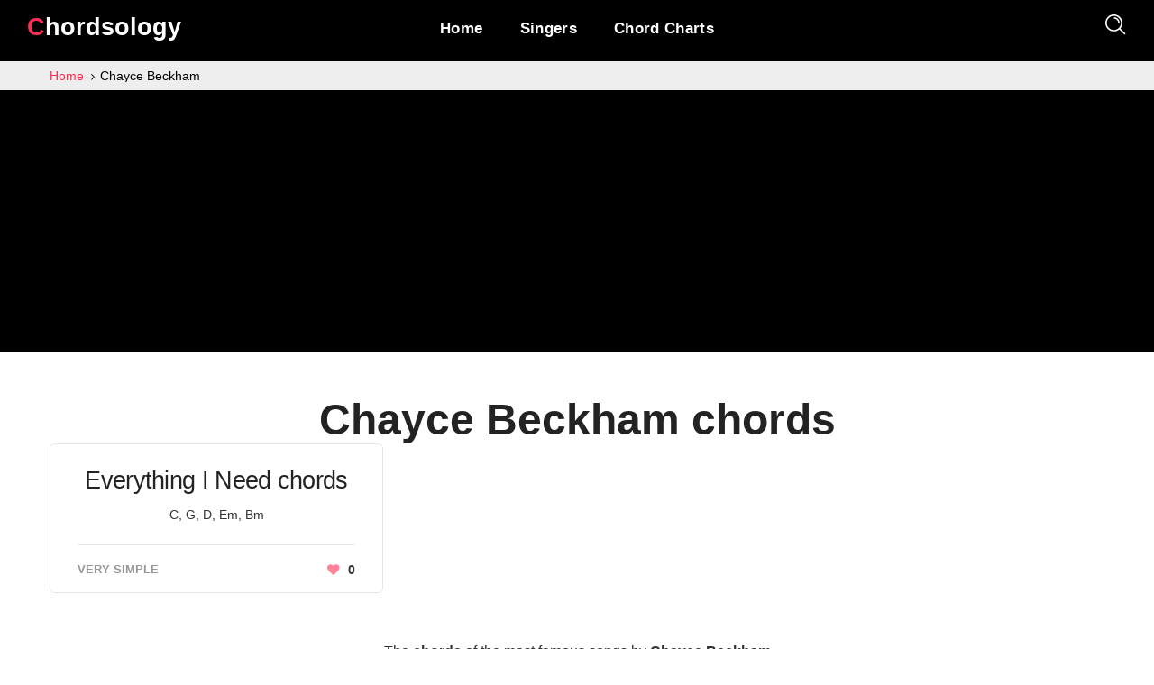

--- FILE ---
content_type: text/html; charset=UTF-8
request_url: https://www.chordsology.com/chayce-beckham/
body_size: 6010
content:
<!doctype html>
<html lang="en-US">



	<head>
		<meta http-equiv="Content-Type" content="text/html; charset=UTF-8">
		<meta name="viewport" content="width=device-width, initial-scale=1">

		<link rel="icon" href="https://www.chordsology.com/favicon.ico">
		<link rel="preload" href="https://www.chordsology.com/wp-content/themes/chordsology/assets/font-awesome/fonts/fontawesome-webfont.woff2?v=4.7.0" as="font" type="font/woff2" crossorigin>
		<meta name='robots' content='index, follow, max-image-preview:large, max-snippet:-1, max-video-preview:-1' />

	<!-- This site is optimized with the Yoast SEO plugin v26.3 - https://yoast.com/wordpress/plugins/seo/ -->
	<title>Chayce Beckham chords &#187; Chordsology</title>
	<link rel="canonical" href="https://www.chordsology.com/chayce-beckham/" />
	<meta property="og:locale" content="en_US" />
	<meta property="og:type" content="article" />
	<meta property="og:title" content="Chayce Beckham chords &#187; Chordsology" />
	<meta property="og:url" content="https://www.chordsology.com/chayce-beckham/" />
	<meta property="og:site_name" content="Chordsology" />
	<meta name="twitter:card" content="summary_large_image" />
	<script type="application/ld+json" class="yoast-schema-graph">{"@context":"https://schema.org","@graph":[{"@type":"CollectionPage","@id":"https://www.chordsology.com/chayce-beckham/","url":"https://www.chordsology.com/chayce-beckham/","name":"Chayce Beckham chords &#187; Chordsology","isPartOf":{"@id":"https://www.chordsology.com/#website"},"breadcrumb":{"@id":"https://www.chordsology.com/chayce-beckham/#breadcrumb"},"inLanguage":"en-US","description":"The chords of the most famous songs by Chayce Beckham"},{"@type":"BreadcrumbList","@id":"https://www.chordsology.com/chayce-beckham/#breadcrumb","itemListElement":[{"@type":"ListItem","position":1,"name":"Home","item":"https://www.chordsology.com/"},{"@type":"ListItem","position":2,"name":"Chayce Beckham"}]},{"@type":"WebSite","@id":"https://www.chordsology.com/#website","url":"https://www.chordsology.com/","name":"Chordsology","description":"The chords of the songs you love","publisher":{"@id":"https://www.chordsology.com/#organization"},"potentialAction":[{"@type":"SearchAction","target":{"@type":"EntryPoint","urlTemplate":"https://www.chordsology.com/?s={search_term_string}"},"query-input":{"@type":"PropertyValueSpecification","valueRequired":true,"valueName":"search_term_string"}}],"inLanguage":"en-US"},{"@type":"Organization","@id":"https://www.chordsology.com/#organization","name":"Chordsology","url":"https://www.chordsology.com/","logo":{"@type":"ImageObject","inLanguage":"en-US","@id":"https://www.chordsology.com/#/schema/logo/image/","url":"https://www.chordsology.com/wp-content/uploads/Chordsology.png","contentUrl":"https://www.chordsology.com/wp-content/uploads/Chordsology.png","width":454,"height":104,"caption":"Chordsology"},"image":{"@id":"https://www.chordsology.com/#/schema/logo/image/"}}]}</script>
	<!-- / Yoast SEO plugin. -->


<style id='wp-img-auto-sizes-contain-inline-css' type='text/css'>
img:is([sizes=auto i],[sizes^="auto," i]){contain-intrinsic-size:3000px 1500px}
/*# sourceURL=wp-img-auto-sizes-contain-inline-css */
</style>
<style id='classic-theme-styles-inline-css' type='text/css'>
/*! This file is auto-generated */
.wp-block-button__link{color:#fff;background-color:#32373c;border-radius:9999px;box-shadow:none;text-decoration:none;padding:calc(.667em + 2px) calc(1.333em + 2px);font-size:1.125em}.wp-block-file__button{background:#32373c;color:#fff;text-decoration:none}
/*# sourceURL=/wp-includes/css/classic-themes.min.css */
</style>
<link rel='stylesheet' id='chordsology-main-css' href='https://www.chordsology.com/wp-content/themes/chordsology/css/main.min.css?ver=1.5' type='text/css' media='all' />
<link rel='stylesheet' id='fontawesome-css' href='https://www.chordsology.com/wp-content/themes/chordsology/assets/font-awesome/css/font-awesome.min.css?ver=6.9' type='text/css' media='all' />
<link rel='stylesheet' id='chordsology-style-css' href='https://www.chordsology.com/wp-content/themes/chordsology/style.css?ver=1.5' type='text/css' media='all' />
<link rel='stylesheet' id='accordi_css-css' href='https://www.chordsology.com/wp-content/plugins/accordi/css/accordietesto.css?ver=1.5' type='text/css' media='all' />

<!-- Google tag (gtag.js) snippet added by Site Kit -->
<!-- Google Analytics snippet added by Site Kit -->
<script type="text/javascript" src="https://www.googletagmanager.com/gtag/js?id=G-DGR6JLY6QJ" id="google_gtagjs-js" async></script>
<script type="text/javascript" id="google_gtagjs-js-after">
/* <![CDATA[ */
window.dataLayer = window.dataLayer || [];function gtag(){dataLayer.push(arguments);}
gtag("set","linker",{"domains":["www.chordsology.com"]});
gtag("js", new Date());
gtag("set", "developer_id.dZTNiMT", true);
gtag("config", "G-DGR6JLY6QJ");
//# sourceURL=google_gtagjs-js-after
/* ]]> */
</script>
<link rel="EditURI" type="application/rsd+xml" title="RSD" href="https://www.chordsology.com/xmlrpc.php?rsd" />
<meta name="generator" content="WordPress 6.9" />
<meta name="description" content="The chords of the most famous songs by Chayce Beckham" /><meta property="og:description" content="The chords of the most famous songs by Chayce Beckham" /><meta name="generator" content="Site Kit by Google 1.166.0" />
<!-- Google AdSense meta tags added by Site Kit -->
<meta name="google-adsense-platform-account" content="ca-host-pub-2644536267352236">
<meta name="google-adsense-platform-domain" content="sitekit.withgoogle.com">
<!-- End Google AdSense meta tags added by Site Kit -->

<!-- Google AdSense snippet added by Site Kit -->
<script type="text/javascript" async="async" src="https://pagead2.googlesyndication.com/pagead/js/adsbygoogle.js?client=ca-pub-6618439906066697&amp;host=ca-host-pub-2644536267352236" crossorigin="anonymous"></script>

<!-- End Google AdSense snippet added by Site Kit -->

			
	<style id='global-styles-inline-css' type='text/css'>
:root{--wp--preset--aspect-ratio--square: 1;--wp--preset--aspect-ratio--4-3: 4/3;--wp--preset--aspect-ratio--3-4: 3/4;--wp--preset--aspect-ratio--3-2: 3/2;--wp--preset--aspect-ratio--2-3: 2/3;--wp--preset--aspect-ratio--16-9: 16/9;--wp--preset--aspect-ratio--9-16: 9/16;--wp--preset--color--black: #000000;--wp--preset--color--cyan-bluish-gray: #abb8c3;--wp--preset--color--white: #ffffff;--wp--preset--color--pale-pink: #f78da7;--wp--preset--color--vivid-red: #cf2e2e;--wp--preset--color--luminous-vivid-orange: #ff6900;--wp--preset--color--luminous-vivid-amber: #fcb900;--wp--preset--color--light-green-cyan: #7bdcb5;--wp--preset--color--vivid-green-cyan: #00d084;--wp--preset--color--pale-cyan-blue: #8ed1fc;--wp--preset--color--vivid-cyan-blue: #0693e3;--wp--preset--color--vivid-purple: #9b51e0;--wp--preset--gradient--vivid-cyan-blue-to-vivid-purple: linear-gradient(135deg,rgb(6,147,227) 0%,rgb(155,81,224) 100%);--wp--preset--gradient--light-green-cyan-to-vivid-green-cyan: linear-gradient(135deg,rgb(122,220,180) 0%,rgb(0,208,130) 100%);--wp--preset--gradient--luminous-vivid-amber-to-luminous-vivid-orange: linear-gradient(135deg,rgb(252,185,0) 0%,rgb(255,105,0) 100%);--wp--preset--gradient--luminous-vivid-orange-to-vivid-red: linear-gradient(135deg,rgb(255,105,0) 0%,rgb(207,46,46) 100%);--wp--preset--gradient--very-light-gray-to-cyan-bluish-gray: linear-gradient(135deg,rgb(238,238,238) 0%,rgb(169,184,195) 100%);--wp--preset--gradient--cool-to-warm-spectrum: linear-gradient(135deg,rgb(74,234,220) 0%,rgb(151,120,209) 20%,rgb(207,42,186) 40%,rgb(238,44,130) 60%,rgb(251,105,98) 80%,rgb(254,248,76) 100%);--wp--preset--gradient--blush-light-purple: linear-gradient(135deg,rgb(255,206,236) 0%,rgb(152,150,240) 100%);--wp--preset--gradient--blush-bordeaux: linear-gradient(135deg,rgb(254,205,165) 0%,rgb(254,45,45) 50%,rgb(107,0,62) 100%);--wp--preset--gradient--luminous-dusk: linear-gradient(135deg,rgb(255,203,112) 0%,rgb(199,81,192) 50%,rgb(65,88,208) 100%);--wp--preset--gradient--pale-ocean: linear-gradient(135deg,rgb(255,245,203) 0%,rgb(182,227,212) 50%,rgb(51,167,181) 100%);--wp--preset--gradient--electric-grass: linear-gradient(135deg,rgb(202,248,128) 0%,rgb(113,206,126) 100%);--wp--preset--gradient--midnight: linear-gradient(135deg,rgb(2,3,129) 0%,rgb(40,116,252) 100%);--wp--preset--font-size--small: 13px;--wp--preset--font-size--medium: 20px;--wp--preset--font-size--large: 36px;--wp--preset--font-size--x-large: 42px;--wp--preset--spacing--20: 0.44rem;--wp--preset--spacing--30: 0.67rem;--wp--preset--spacing--40: 1rem;--wp--preset--spacing--50: 1.5rem;--wp--preset--spacing--60: 2.25rem;--wp--preset--spacing--70: 3.38rem;--wp--preset--spacing--80: 5.06rem;--wp--preset--shadow--natural: 6px 6px 9px rgba(0, 0, 0, 0.2);--wp--preset--shadow--deep: 12px 12px 50px rgba(0, 0, 0, 0.4);--wp--preset--shadow--sharp: 6px 6px 0px rgba(0, 0, 0, 0.2);--wp--preset--shadow--outlined: 6px 6px 0px -3px rgb(255, 255, 255), 6px 6px rgb(0, 0, 0);--wp--preset--shadow--crisp: 6px 6px 0px rgb(0, 0, 0);}:where(.is-layout-flex){gap: 0.5em;}:where(.is-layout-grid){gap: 0.5em;}body .is-layout-flex{display: flex;}.is-layout-flex{flex-wrap: wrap;align-items: center;}.is-layout-flex > :is(*, div){margin: 0;}body .is-layout-grid{display: grid;}.is-layout-grid > :is(*, div){margin: 0;}:where(.wp-block-columns.is-layout-flex){gap: 2em;}:where(.wp-block-columns.is-layout-grid){gap: 2em;}:where(.wp-block-post-template.is-layout-flex){gap: 1.25em;}:where(.wp-block-post-template.is-layout-grid){gap: 1.25em;}.has-black-color{color: var(--wp--preset--color--black) !important;}.has-cyan-bluish-gray-color{color: var(--wp--preset--color--cyan-bluish-gray) !important;}.has-white-color{color: var(--wp--preset--color--white) !important;}.has-pale-pink-color{color: var(--wp--preset--color--pale-pink) !important;}.has-vivid-red-color{color: var(--wp--preset--color--vivid-red) !important;}.has-luminous-vivid-orange-color{color: var(--wp--preset--color--luminous-vivid-orange) !important;}.has-luminous-vivid-amber-color{color: var(--wp--preset--color--luminous-vivid-amber) !important;}.has-light-green-cyan-color{color: var(--wp--preset--color--light-green-cyan) !important;}.has-vivid-green-cyan-color{color: var(--wp--preset--color--vivid-green-cyan) !important;}.has-pale-cyan-blue-color{color: var(--wp--preset--color--pale-cyan-blue) !important;}.has-vivid-cyan-blue-color{color: var(--wp--preset--color--vivid-cyan-blue) !important;}.has-vivid-purple-color{color: var(--wp--preset--color--vivid-purple) !important;}.has-black-background-color{background-color: var(--wp--preset--color--black) !important;}.has-cyan-bluish-gray-background-color{background-color: var(--wp--preset--color--cyan-bluish-gray) !important;}.has-white-background-color{background-color: var(--wp--preset--color--white) !important;}.has-pale-pink-background-color{background-color: var(--wp--preset--color--pale-pink) !important;}.has-vivid-red-background-color{background-color: var(--wp--preset--color--vivid-red) !important;}.has-luminous-vivid-orange-background-color{background-color: var(--wp--preset--color--luminous-vivid-orange) !important;}.has-luminous-vivid-amber-background-color{background-color: var(--wp--preset--color--luminous-vivid-amber) !important;}.has-light-green-cyan-background-color{background-color: var(--wp--preset--color--light-green-cyan) !important;}.has-vivid-green-cyan-background-color{background-color: var(--wp--preset--color--vivid-green-cyan) !important;}.has-pale-cyan-blue-background-color{background-color: var(--wp--preset--color--pale-cyan-blue) !important;}.has-vivid-cyan-blue-background-color{background-color: var(--wp--preset--color--vivid-cyan-blue) !important;}.has-vivid-purple-background-color{background-color: var(--wp--preset--color--vivid-purple) !important;}.has-black-border-color{border-color: var(--wp--preset--color--black) !important;}.has-cyan-bluish-gray-border-color{border-color: var(--wp--preset--color--cyan-bluish-gray) !important;}.has-white-border-color{border-color: var(--wp--preset--color--white) !important;}.has-pale-pink-border-color{border-color: var(--wp--preset--color--pale-pink) !important;}.has-vivid-red-border-color{border-color: var(--wp--preset--color--vivid-red) !important;}.has-luminous-vivid-orange-border-color{border-color: var(--wp--preset--color--luminous-vivid-orange) !important;}.has-luminous-vivid-amber-border-color{border-color: var(--wp--preset--color--luminous-vivid-amber) !important;}.has-light-green-cyan-border-color{border-color: var(--wp--preset--color--light-green-cyan) !important;}.has-vivid-green-cyan-border-color{border-color: var(--wp--preset--color--vivid-green-cyan) !important;}.has-pale-cyan-blue-border-color{border-color: var(--wp--preset--color--pale-cyan-blue) !important;}.has-vivid-cyan-blue-border-color{border-color: var(--wp--preset--color--vivid-cyan-blue) !important;}.has-vivid-purple-border-color{border-color: var(--wp--preset--color--vivid-purple) !important;}.has-vivid-cyan-blue-to-vivid-purple-gradient-background{background: var(--wp--preset--gradient--vivid-cyan-blue-to-vivid-purple) !important;}.has-light-green-cyan-to-vivid-green-cyan-gradient-background{background: var(--wp--preset--gradient--light-green-cyan-to-vivid-green-cyan) !important;}.has-luminous-vivid-amber-to-luminous-vivid-orange-gradient-background{background: var(--wp--preset--gradient--luminous-vivid-amber-to-luminous-vivid-orange) !important;}.has-luminous-vivid-orange-to-vivid-red-gradient-background{background: var(--wp--preset--gradient--luminous-vivid-orange-to-vivid-red) !important;}.has-very-light-gray-to-cyan-bluish-gray-gradient-background{background: var(--wp--preset--gradient--very-light-gray-to-cyan-bluish-gray) !important;}.has-cool-to-warm-spectrum-gradient-background{background: var(--wp--preset--gradient--cool-to-warm-spectrum) !important;}.has-blush-light-purple-gradient-background{background: var(--wp--preset--gradient--blush-light-purple) !important;}.has-blush-bordeaux-gradient-background{background: var(--wp--preset--gradient--blush-bordeaux) !important;}.has-luminous-dusk-gradient-background{background: var(--wp--preset--gradient--luminous-dusk) !important;}.has-pale-ocean-gradient-background{background: var(--wp--preset--gradient--pale-ocean) !important;}.has-electric-grass-gradient-background{background: var(--wp--preset--gradient--electric-grass) !important;}.has-midnight-gradient-background{background: var(--wp--preset--gradient--midnight) !important;}.has-small-font-size{font-size: var(--wp--preset--font-size--small) !important;}.has-medium-font-size{font-size: var(--wp--preset--font-size--medium) !important;}.has-large-font-size{font-size: var(--wp--preset--font-size--large) !important;}.has-x-large-font-size{font-size: var(--wp--preset--font-size--x-large) !important;}
/*# sourceURL=global-styles-inline-css */
</style>
</head>


	<body data-rsssl=1 class="archive category category-chayce-beckham category-983 wp-theme-chordsology wpb-js-composer">
				
		<header class='wgl-theme-header header_overlap'>
	
			<div class='wgl-site-header mobile_header_custom'>
			
				<div class='container-wrapper'>

					<div class="wgl-header-row wgl-header-row-section_middle">
						<div class="fullwidth-wrapper">
							<div class="wgl-header-row_wrapper">
								<div class="mobile-hamburger-toggle">
									<div class="hamburger-box">
										<div class="hamburger-inner"></div>
									</div>
								</div>
								<div class='position_left_middle header_side display_normal v_align_middle h_align_left'>
									<div class='header_area_container'>
										<div class='wgl-logotype-container'>
											<a href='https://www.chordsology.com/'>
												<div class="logo-name">
													Chordsology					
												</div>
											</a>
										</div>
									</div>
								</div>
								<div class='position_center_middle header_side display_normal v_align_middle h_align_left'>
									<div class='header_area_container'>
										<nav class='primary-nav'>
											<ul id="menu-menu-1" class="menu">
												<li><a href="https://www.chordsology.com/"><span>Home</span></a></li>
<li><a href="https://www.chordsology.com/singers/"><span>Singers</span></a></li>
<li><a href="https://www.chordsology.com/guitar-chord-chart"><span>Chord Charts</span></a></li>											</ul>
										</nav>
									</div>
								</div>
								<div class='position_right_middle header_side display_normal v_align_middle h_align_right'>
									<div class='header_area_container'>
										<div class="headerRicerca header_search search_standard">
											<div class="header_search-button">
												<svg version="1.1" xmlns="http://www.w3.org/2000/svg" xmlns:xlink="http://www.w3.org/1999/xlink" x="0px" y="0px"
													viewBox="0 0 300 300" preserveAspectRatio="none">
													<g>
														<path d="M118,20c54,0,98,44,98,98s-44,98-98,98s-98-44-98-98S64,20,118,20 M118,0C52.8,0,0,52.8,0,118s52.8,118,118,118
															s118-52.8,118-118S183.2,0,118,0L118,0z"/>
													</g>
													<path class="st0 st_transform" style="fill:none;stroke:inherit;stroke-width:20;stroke-miterlimit:10;" d="M189,118c0-39.2-31.8-71-71-71"/>
													<line class="st0" style="fill:none;stroke:inherit;stroke-width:20;stroke-miterlimit:10;" x1="192" y1="192" x2="275" y2="275"/>
												</svg>
											</div>
											<div class="header_search-field">
												<div class="header_search-wrap">
													<div class="integrio_module_double_headings aleft">
														<div class="header_search-heading_description heading_title">Type To Search</div>
														<form role="search" method="get" action="/" class="search-form">
    <input type="text" class="search-field" placeholder="Search …" value="" name="s">
    <!--<label for="search-form-613b0fa9ca74a">Cerca canzone o cantante</label>-->
    <input class="search-button" type="submit" value="Search">
</form>													</div>
												</div>
											</div>
										</div>
									</div>
								</div>
							</div>
						</div>
					</div>
				</div>

			</div>
								<div class="page-header page-header_align_left">
															
							<div class="page-header_wrapper">

								<div class="wgl-container">
									
									<div class="page-header_content">
										<div class="page-header_breadcrumbs">
											
											<ol class="breadcrumbs" itemscope itemtype="http://schema.org/BreadcrumbList">
											  <li itemprop="itemListElement" itemscope itemtype="http://schema.org/ListItem">
											    <a itemscope itemtype="http://schema.org/Thing" itemprop="item" href="https://www.chordsology.com" itemid="https://www.chordsology.com">
											      <span itemprop="name">Home</span> 											    </a>
											    <meta itemprop="position" content="1" />
											    <i class="fa fa-angle-right" style="width:8.3px;"></i>
											  </li>


											  <li itemprop="itemListElement" itemscope itemtype="http://schema.org/ListItem">
							<span itemscope itemtype="http://schema.org/Thing" itemprop="item" itemid="https://www.chordsology.com/chayce-beckham">
								<span itemprop="name">Chayce Beckham</span>
							</span>
								<meta itemprop="position" content="2" />
						  </li> 
											   


											</ol>

										</div>
									</div>

								</div>

							</div>

						</div>

					
		</header>


		<main id="main">
			<div class="wgl-container">    <div class="wgl-container">
        <div class="row">
            <div id='main-content' class="wgl_col-12">
                <div itemscope itemtype="http://schema.org/MusicGroup">
                    <div class="blog_archive-cat"><h1 class="blog_archive-cat_title"><span itemprop="name">Chayce Beckham</span> chords</h1><link itemprop='mainEntityOfPage' href='https://www.chordsology.com/chayce-beckham/'/><div class="blog-posts blog-posts-list"><div class="container-grid row  blog_columns-3 blog-style-standard">
        <div class="wgl_col-4 item">
            <div class="blog-post  format-standard  format-no_featured">
                <div class="blog-post_wrapper">
                    <div class="blog-post_content">
                        <h2 class="blog-post_title"><a href="https://www.chordsology.com/chayce-beckham/everything-i-need-chords/">Everything I Need chords</a></h2>
                        <div class="Boxaccordi">
                            C, G, D, Em, Bm
                        </div>

                        <div class="blog-post_meta-desc">
                            <div class="blog-post_meta-wrap">
                                <div class="divider_post_info"></div>
                                <div class="meta-wrapper">      
                                    <span class="date_post very_simple">very simple</span>
                                </div>
                                    <div class="blog-post_info-wrap">
                                        <div class="blog-post_likes-wrap">
                                            <div class="sl-wrapper wgl-likes">
                <span class="likeBtn sl-button" data-post-id="15045" title="Like">
                    <span class="sl-icon glyph-icon flaticon-heart-2"></span>
                    <span class="sl-count">0</span>
                </span>
                <span class="sl-loader"></span>
            </div>
                                        </div>
                                    </div>
                            </div>
                        </div>
                    </div>
                </div>
            </div>
        </div>
    </div></div><div class="blog_archive-cat_descr"><div  itemprop="description">The <strong>chords</strong> of the most famous songs by <strong>Chayce Beckham</strong></div></div></div>                </div>
            </div>
        </div>
    </div>
    

			</div> <!-- .wgl-container -->
		</main>
		<footer class='footer clearfix' style=" background-color :#2d2d2d;" id='footer'>
			<div class='footer_top-area'>
				<div class='wgl-container'>
					<div class='row-footer'>Chordsology</div>
				</div>
			</div>
		</footer>
		<script type="speculationrules">
{"prefetch":[{"source":"document","where":{"and":[{"href_matches":"/*"},{"not":{"href_matches":["/wp-*.php","/wp-admin/*","/wp-content/uploads/*","/wp-content/*","/wp-content/plugins/*","/wp-content/themes/chordsology/*","/*\\?(.+)"]}},{"not":{"selector_matches":"a[rel~=\"nofollow\"]"}},{"not":{"selector_matches":".no-prefetch, .no-prefetch a"}}]},"eagerness":"conservative"}]}
</script>
<script type="text/javascript" id="accordi_scripts-js-extra">
/* <![CDATA[ */
var php_var = {"lang":"en","stamp_message":"You can stamp the page with or without the chords visible, click on \"See all chords\" too see the difference","stamp_butt":"Stamp","chords_page_id":"741","guitar":"guitar","piano":"piano","ukulele":"ukulele","sharp":"sharp"};
//# sourceURL=accordi_scripts-js-extra
/* ]]> */
</script>
<script type="text/javascript" src="https://www.chordsology.com/wp-content/plugins/accordi/js/accordi-scripts.js?ver=1.5" id="accordi_scripts-js"></script>
<script type="text/javascript" id="ajax_search-js-extra">
/* <![CDATA[ */
var ajax_url = {"url":"https://www.chordsology.com/wp-admin/admin-ajax.php","security":"cbe0f085ec","songNotFoundTxt":"No songs found"};
//# sourceURL=ajax_search-js-extra
/* ]]> */
</script>
<script type="text/javascript" src="https://www.chordsology.com/wp-content/plugins/accordi/js/ajax-search.js?ver=1.5" id="ajax_search-js"></script>

	</body>
</html>

<!--
Performance optimized by W3 Total Cache. Learn more: https://www.boldgrid.com/w3-total-cache/

Database Caching 28/46 queries in 0.133 seconds using Disk

Served from: www.chordsology.com @ 2026-01-20 23:32:04 by W3 Total Cache
-->

--- FILE ---
content_type: text/html; charset=utf-8
request_url: https://www.google.com/recaptcha/api2/aframe
body_size: 268
content:
<!DOCTYPE HTML><html><head><meta http-equiv="content-type" content="text/html; charset=UTF-8"></head><body><script nonce="GAcj-JqCjJ6AgTeFtKKKeA">/** Anti-fraud and anti-abuse applications only. See google.com/recaptcha */ try{var clients={'sodar':'https://pagead2.googlesyndication.com/pagead/sodar?'};window.addEventListener("message",function(a){try{if(a.source===window.parent){var b=JSON.parse(a.data);var c=clients[b['id']];if(c){var d=document.createElement('img');d.src=c+b['params']+'&rc='+(localStorage.getItem("rc::a")?sessionStorage.getItem("rc::b"):"");window.document.body.appendChild(d);sessionStorage.setItem("rc::e",parseInt(sessionStorage.getItem("rc::e")||0)+1);localStorage.setItem("rc::h",'1768951926923');}}}catch(b){}});window.parent.postMessage("_grecaptcha_ready", "*");}catch(b){}</script></body></html>